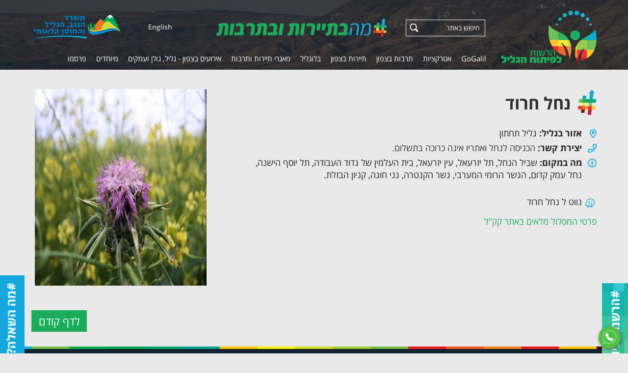

--- FILE ---
content_type: text/html; charset=windows-1255
request_url: https://go.galil.gov.il/html5/ProLookup.taf?_ID=17515&did=2026&G=10223&SM=10360
body_size: 52236
content:
 
  

 
 


<!DOCTYPE html>
<html lang="HE">
<head>
<meta http-equiv="Content-Type" content="text/html; charset=windows-1255">
<link  href="https://go.galil.gov.il/html5/Web/Adminstyle/reset.css" type="text/css" REL="stylesheet">
<link HREF="https://go.galil.gov.il/html5/Web/styles/HE/styles1/2026Realdesign/style.css" TYPE="text/css" REL="stylesheet"><link rel="canonical" href="https://go.galil.gov.il/html5/prolookup.taf?&amp;_id=17515&amp;did=2026&amp;g=10223&amp;sm=10360&amp;title=%f0%e7%ec%20%e7%f8%e5%e3">
	<link rel="shortcut icon" href="https://go.galil.gov.il/html5/web/2026/favicon.ico" type="image/x-icon" />
<link rel="apple-touch-icon" href="https://go.galil.gov.il/html5/Web/2026/favicon.png" type="image/png" />
<link rel="apple-touch-icon-precomposed" href="https://go.galil.gov.il/html5/Web/2026/favicon.png" type="image/png" />
	<meta name="robots" content="all, index, follow">
			<META NAME="keywords" CONTENT=" 35.449189,נחל חרוד,">
	<meta name="HandheldFriendly" content="true" />
<meta property="og:url"                content="https://go.galil.gov.il/html5/ProLookup.taf?&did=2026&_id=17515&g=10223&SM=10360" />
<meta property="og:type"               content="article" />
 
<meta property="og:title" content="נחל חרוד" />
<meta property="og:image" content="http://go.galil.gov.il/html5/web/2026/17515ImageFile.jpg" />
<meta name="image" content="http://go.galil.gov.il/html5/web/2026/17515ImageFile.jpg" />


 
<TITLE>נחל חרוד | תיירות ותרבות בגליל בגולן ובעמקים | גו גליל גולן עמקים GoGalil</TITLE>
<script type="text/javascript" src="https://go.galil.gov.il/html5/Web/Adminstyle/js/jquery.js"></script>
<script type="text/javascript" src="https://go.galil.gov.il/html5/Web/Adminstyle/js/jquery-migrate-1.2.1.min.js"></script>
<meta name="viewport" content="width=device-width, initial-scale=1">
<script type="text/javascript" src="https://go.galil.gov.il/html5/Web/Adminstyle/js/ResponsiveObjects/responsive.js"></script>
<script type="text/javascript" src="https://go.galil.gov.il/html5/Web/Adminstyle/js/ResponsiveObjects/jquery.fancybox.pack.js"></script>
<link  href="https://go.galil.gov.il/html5/Web/Adminstyle/js/ResponsiveObjects/_resource/fancybox/jquery.fancybox.css" type="text/css" REL="stylesheet">
<script type="text/javascript">
	jQuery.noConflict();
	jQuery(document).ready(function($){
	$(this).responsive({"generalChangeAt":801,"changeMenuAt":801,"changeTablesAt":801});
	lightboxInit();
	function lightboxInit()
		{
	var $ = jQuery;
	$('a[rel^="lightbox"]').fancybox();
	}
	});
	</script>
<!-- Global site tag (gtag.js) - Google Analytics -->
<script async src="https://www.googletagmanager.com/gtag/js?id=UA-137364115-5"></script>
<script>
  window.dataLayer = window.dataLayer || [];
  function gtag(){dataLayer.push(arguments);}
  gtag('js', new Date());

  gtag('config', 'UA-137364115-5');
</script>

<!-- Google Tag Manager -->
<script>(function(w,d,s,l,i){w[l]=w[l]||[];w[l].push({'gtm.start':
new Date().getTime(),event:'gtm.js'});var f=d.getElementsByTagName(s)[0],
j=d.createElement(s),dl=l!='dataLayer'?'&l='+l:'';j.async=true;j.src=
'https://www.googletagmanager.com/gtm.js?id='+i+dl;f.parentNode.insertBefore(j,f);
})(window,document,'script','dataLayer','GTM-W6PTMT3');</script>
<!-- End Google Tag Manager -->


<!-- Facebook Pixel Code -->
<script>
!function(f,b,e,v,n,t,s)
{if(f.fbq)return;n=f.fbq=function(){n.callMethod?
n.callMethod.apply(n,arguments):n.queue.push(arguments)};
if(!f._fbq)f._fbq=n;n.push=n;n.loaded=!0;n.version='2.0';
n.queue=[];t=b.createElement(e);t.async=!0;
t.src=v;s=b.getElementsByTagName(e)[0];
s.parentNode.insertBefore(t,s)}(window, document,'script',
'https://connect.facebook.net/en_US/fbevents.js');
fbq('init', '1003475313815055');
fbq('track', 'PageView');
</script>
<noscript><img height="1" width="1" style="display:none"
src="https://www.facebook.com/tr?id=1003475313815055&ev=PageView&noscript=1"
/></noscript>
<!-- End Facebook Pixel Code -->

<!-- Global site tag (gtag.js) - Google Ads: 10789763408 -->
<script async src="https://www.googletagmanager.com/gtag/js?id=AW-10789763408"></script>
<script>
window.dataLayer = window.dataLayer || [];
function gtag(){dataLayer.push(arguments);}
gtag('js', new Date());

gtag('config', 'AW-10789763408');
</script>


<script data-obct type = "text/javascript">
  /** DO NOT MODIFY THIS CODE**/
  !function(_window, _document) {
    var OB_ADV_ID = '00ab075431be30d9cc9a1453dde59ef844';
    if (_window.obApi) {
      var toArray = function(object) {
        return Object.prototype.toString.call(object) === '[object Array]' ? object : [object];
      };
      _window.obApi.marketerId = toArray(_window.obApi.marketerId).concat(toArray(OB_ADV_ID));
      return;
    }
    var api = _window.obApi = function() {
      api.dispatch ? api.dispatch.apply(api, arguments) : api.queue.push(arguments);
    };
    api.version = '1.1';
    api.loaded = true;
    api.marketerId = OB_ADV_ID;
    api.queue = [];
    var tag = _document.createElement('script');
    tag.async = true;
    tag.src = '//amplify.outbrain.com/cp/obtp.js';
    tag.type = 'text/javascript';
    var script = _document.getElementsByTagName('script')[0];
    script.parentNode.insertBefore(tag, script);
  }(window, document);

  obApi('track', 'PAGE_VIEW');
</script>

</head>
<body id="body10223" class="pf prolookup_taf Psub10360">

<div id="HeadResponsive">
	<div class="responsiveBlock Awesome_fonts">
			<link rel="stylesheet" href="/html5/Web/Adminstyle/bootstrap/fontawesome/fontawesome-pro-5.0.6/web-fonts-with-css/css/fontawesome-all.min.css">

		</div>
	<div class="responsiveBlock realdesign">
			
	<script type="text/javascript">
	$j=jQuery.noConflict();
	$j(document).ready(function() {    
		var nav = $j('#HResponsive');
				$j('#left-header').hide();
		$j(window).scroll(function () {
			if ($j(this).scrollTop() > 20) {
				nav.addClass("scroll-nav");
	$j('#header').hide();
	$j('#left-header').show();
			} else {
				nav.removeClass("scroll-nav");
	$j('#header').show();
	$j('#left-header').hide();
			}
		});
	});

	</script>

		</div>
	<div class="responsiveBlock realdesign">
			<script type="text/javascript">
jQuery.noConflict(); //To avoid conflicts with prototype framework
jQuery(document).ready(function($){
	$('.albumTable .productName').append(function(){
		$(this).append("<div class='rRow'></div><div class='bRow'></div><div class='lRow'></div><div class='tRow'></div><div class='more'><span>לפרטים נוספים</span></div>");
	});
});
</script>
		</div>
	<div class="responsiveBlock realdesign">
					</div>
	<div class="responsiveBlock Ajax_Panel_contact">
			 
<style>
	#CloseContactFormPopup{
		display: none;
		float: right;
		background-color: #57194A;
		color: #fff;
		cursor: pointer;
		border: none;
	}
</style>
<script type="text/javascript" src="/html5/Web/Adminstyle/js/ResponsiveObjects/jquery.slidePanel.min.js"></script>
<script type="text/javascript">
jQuery.noConflict();
	jQuery(document).ready(function($){

	// default settings
	// $('.panel').slidePanel();
	
	// custom settings
		$('#panel2').slidePanel({
		triggerName: '#trigger2',
		triggerTopPos: '20px',
		panelTopPos: '10px'
	});
});
</script>
<a href="#" id="trigger2" class="trigger right"><span>#מה השאלה?</span></a>
<div id="panel2" class="panel right">
	<script type="text/javascript"  src="/html5/Web/Adminstyle/js/ResponsiveObjects/checkFormAccessibility.js"></script>
<script type="text/javascript">
jQuery.noConflict();
jQuery(document).ready(function($)
{
		$("form.contactForm2").checkForm({
		'alertMessage'	:	'נא למלא שדות חובה'
	});
	$('#CloseContactFormPopup').click( function(){ $( 'body' ).mousedown(); });
});
</script>

<form method="post" name="contactForm2" action="security.taf?_function=insert2&did=2026&lang=HE" class="contactForm2">
	<div>
		<div class="row nameRow">
			<div class="fieldInput"><label for="name">שם מלא</label><input id="name" maxlength="100" name="name" type="text" class="filedText" rel="must" /></div>
		</div>
		<div class="row phoneRow">
			<div class="fieldInput"><label for="phone">טלפון</label><input id="phone" maxlength="100" name="phone" type="text" class="filedText" rel="must" /></div>
		</div>
		<div class="row cellRow">
			<div class="fieldInput"><label for="sol">נייד</label><input id="sol" maxlength="100" name="sol" type="text" class="filedText" /></div>
		</div>
		<div class="row emailRow">
			<div class="fieldInput"><label for="email">דוא"ל</label><input id="email" maxlength="100" name="email" type="text" class="filedText" rel="must" /></div>
		</div>
		<div class="row messageRow">
			<div class="fieldInput"><label for="des">הודעה</label><textarea id="des" name="des" class="filedText"></textarea></div>
		</div>
		<div class="row codeRow">
			<div class="fieldInput"><label for="mytextlast">קוד אבטחה</label><div class="SecureCode" id="SecureCode3"></div>
	
<script>
	jQuery.noConflict();
	jQuery( function( $ ){
		var $form = $( '#SecureCode3' ).closest('form');
		var url   = "/html5/SecureCode.taf?_create=timetogo3&lang=HE";
		
		$form.find(':input').on('focus',function(){
			if( !$form.data('hasSecurityCode') ){
				$form.data('hasSecurityCode', true );
				var $target = $form.find('.SecureCode');
				$.ajax({
					url     : url,
					cache   : false,
					success : function( html ){
						$target.append( html );
					}
				});
			}
		});
		
		$form.find( '.submitButton' ).click( function( e ){
			//e.preventDefault();
			var $btn = $( this );
			if( $form.data('hasSecurityCode') && $form.data('bubbleUp') == undefined ){
				$.ajax({
					url     : url,
					cache   : false,
					data    : {'mytextlast' : $form.find('[name="mytextlast"]').val()},
					success : function( result ){
						if( result == 'post' ){
							$form.data('bubbleUp', true );
							$btn.click();
						} else{
							var $phCode = $form.find('.SecureCode');
							$phCode.html( result );
							$phCode.find('.security-error-msg').show();
						}
					}
				});
				return false;
			}
		});
	});	
</script>


</div>
		</div>
		<div class="row disabledRow"><input id="disabled" value="0" checked="checked" type="checkbox" name="disabled" />
			<label for="disabled">מאשר/ת רישום למאגר לקוחות</label></div>
		<div class="row submitRow"><input class="submitButton" value="שליחה" type="submit" /></div>
	</div>
<input name="CAT" class="filedText" id="CAT" type="hidden" maxlength="100" value="Inbox" />
</form>
<button id="CloseContactFormPopup">X</button>
</div>

		</div>
	<div class="responsiveBlock realdesign NLbutton">
			<a href="https://go.galil.gov.il/html5/sbs.py?_id=10688&did=2026&G=10688" title="הרשמו לניוזלטר" target="_blank">
<span>#הרשמו לניוזלטר</span>
</a>
		</div>
	<div class="responsiveBlock realdesign">
					</div>
	<div class="responsiveBlock realdesign">
					</div>
	<div class="responsiveBlock realdesign float_mobile_icon">
			<a href="https://chat.whatsapp.com/AAe7faeC7pE3puYGJZa8oz" class="floaticon whatsappicon" title="תהיו חברים" target="_blank"><img src="/html5/WEB/2026/whatsapp_icon.png" alt="שלחו לנו הודעה" /></a>

		</div>
	<div class="responsiveBlock realdesign">
					</div>
</div>



<table id="maintable" class="maintable cat10223" role="presentation">
 <tr>
  <td class="tdmaintable"><header>
<div id="HResponsive">
		<div class="topRd">
	<div class="responsiveBlock realdesign">
			
		</div>
	<div class="responsiveBlock realdesign">
			<!-- Google Tag Manager (noscript) -->
<noscript><iframe src="https://www.googletagmanager.com/ns.html?id=GTM-W6PTMT3"
height="0" width="0" style="display:none;visibility:hidden"></iframe></noscript>
<!-- End Google Tag Manager (noscript) -->
		</div>
	<div class="responsiveBlock img siteLogo">
			<a href="/html5/?_id=9505&did=2026&G=2026" title="הרשות לפיתוח הגליל" target="_self"><img src="/html5/WEB/2026/762Imgfile.png" alt="הרשות לפיתוח הגליל" />
</a>
		</div>
	<div class="responsiveBlock img maBagalilLogo">
			<a href="/html5/?_id=9505&did=2026&G=2026" title="מה בתיירות ובתרבות" target="_self"><img src="/html5/WEB/2026/763Imgfile.png" alt="מה בתיירות ובתרבות" />
</a>
		</div>
	<div class="responsiveBlock Site_Search_Form">
			<form method="post" name="searchForm" action="/html5/Search.taf?_function=list&did=2026&lang=HE&_UserReference=C1007660254CEAF569769CF8&_startP=1" class="searchForm">
	<input name="ProductSearch" type="text" class="filedText" placeholder="חיפוש באתר" />
	<input  type="submit" value="&nbsp;" class="submitButton" />
</form>
		</div>
	<div class="responsiveBlock realdesign topSocial">
			<a href="https://www.instagram.com/galilee_development/" title="עקבו אחרינו באינסטגרם" target="_blank"><i class="fab fa-instagram"></i></a>
<a href="https://www.youtube.com/channel/UCMNsf1wZUj0n4eTQ5O0Ugdg" title="צפו בנו ביוטיוב" target="_blank"><i class="fab fa-youtube"></i></a>
<a href="https://www.facebook.com/MaBaGalil" title="הצטרפו אלינו בפייסבוק" target="_blank"><i class="fab fa-facebook-f"></i></a>
		</div>
	<div class="responsiveBlock realdesign topLangs">
			<a href="http://www.gogalilee.org/" title="English">English</a>
		</div>
	<div class="responsiveBlock img mppngLogo">
			<a href="https://negev-galil.gov.il/" title="המשרד לפיתוח הפריפריה הנגב והגליל" target="_blank"><img src="/html5/WEB/2026/767Imgfile.png" alt="המשרד לפיתוח הפריפריה הנגב והגליל" />
</a>
		</div>
		</div>
	<div class="responsiveBlock Rmenuul2 minimize Rmenuul1">
		<div class="menudiv color1">
									<ul title="תפריט">
 
 
				<li id="m9589"><a id="9589" class="menuButton" title="GoGalil" HREF="/html5/?_id=9589&amp;did=2026&amp;G=9589"> 
	 <span class="ulpad">GoGalil</span></a>
	</li>
		<li id="m10786"><a id="10786" class="menuButton" title="אטרקציות" HREF="/html5/?_id=10786&amp;did=2026&amp;G=10786"> 
	 <span class="ulpad">אטרקציות</span></a>
	</li>
		<li id="m9903"><a id="9903" class="menuButton" title="לוח פעילויות ואירועים מהצפון - גליל גולן עמקים" HREF="/html5/?_id=9903&amp;did=2026&amp;G=9903"> 
	 <span class="ulpad">לוח פעילויות ואירועים מהצפון - גליל גולן עמקים</span></a>
	</li>
		<li id="m9509"><a id="9509" class="menuButton" title="תרבות בצפון" HREF="/html5/?_id=9509&amp;did=2026&amp;G=9509"> 
	 <span class="ulpad">תרבות בצפון</span></a>
	</li>
		<li id="m10223"><a id="10223" class="menuButton" title="תיירות בצפון" HREF="/html5/?_id=10223&amp;did=2026&amp;G=10223"> 
	 <span class="ulpad">תיירות בצפון</span></a>
	</li>
		<li id="m9510"><a id="9510" class="menuButton" title="בלוגליל" HREF="/html5/?_id=9510&amp;did=2026&amp;G=9510"> 
	 <span class="ulpad">בלוגליל</span></a>
	</li>
		<li id="m9512"><a id="9512" class="menuButton" title="שותפים" HREF="/html5/?_id=9512&amp;did=2026&amp;G=9512"> 
	 <span class="ulpad">שותפים</span></a>
	</li>
		<li id="m9511"><a id="9511" class="menuButton" title="מאגרי תיירות ותרבות" HREF="/html5/?_id=9511&amp;did=2026&amp;G=9511"> 
	 <span class="ulpad">מאגרי תיירות ותרבות</span></a>
	</li>
		<li id="m9841"><a id="9841" class="menuButton" title="אטרקציות בגליל" HREF="/html5/?_id=9841&amp;did=2026&amp;G=9841"> 
	 <span class="ulpad">אטרקציות בגליל</span></a>
	</li>
		<li id="m9902"><a id="9902" class="menuButton" title="אירועים בצפון - גליל, גולן ועמקים" HREF="/html5/?_id=9902&amp;did=2026&amp;G=9902"> 
	 <span class="ulpad">אירועים בצפון - גליל, גולן ועמקים</span></a>
	</li>
		<li id="m9893"><a id="9893" class="menuButton" title="מיוחדים" HREF="/html5/?_id=9893&amp;did=2026&amp;G=9893"> 
	 <span class="ulpad">מיוחדים</span></a>
	</li>
		<li id="m9990"><a id="9990" class="menuButton" title="פרסמו" HREF="/html5/?_id=9990&amp;did=2026&amp;G=9990"> 
	 <span class="ulpad">פרסמו</span></a>
	</li>
 
</ul>
</div>
<script type="text/javascript" src="/html5/Web/Adminstyle/js/ResponsiveObjects/Rmenuul2.js"></script>
<style>
.Rmenuul .menudiv a.menuButton, .Rmenuul1 .menudiv a.menuButtonSelected,
.Rmenuu2 .menudiv a.menuButton, .Rmenuul2 .menudiv a.menuButtonSelected{display:block;}

</style>


<!-- END MenuUL-->
																							</div>
</div>



<div id="UHResponsive">
	<div class="responsiveBlock realdesign">
					</div>
	<div class="responsiveBlock CategoryBAN">
		 
 
 
 
	 
								</div>
	<div class="responsiveBlock realdesign breadCrumbs">
			<div class="breadCrumbsIn">
<span class="mikum">מיקומך באתר</span>
</div>
		</div>
</div>



</header>
<table class="mainTable3" role="presentation">
	<tr>
		<td class="TDmainTable3">
		<!-- start Page Table-->
			<table class="tableWidth" role="presentation">
				<tr>
				<td class="tdMenuSideWidth"><div id="MRResponsive">
	<div class="responsiveBlock Rmenuul1_sub_to_menu vertical no-hover">
		  
 
 

<h3 class="color1">
תיירות בצפון
</h3>
<aside id="sidebar">
<div class="menudiv sidemenu color1">
<ul title="תיירות בצפון">
  
 
 

	<li class="parent" id="m10329"><a id="10329" class="menuButton" title="תיירות כפרית" href="/html5/?_id=10329&amp;did=2026&amp;G=10223&amp;SM=10329"> 
	<span class="ulpad">תיירות כפרית</span></a>
		<div class="color3">
<ul>
<li id="m10301"><a id="10301" class="menuButton" title="עין קניה - מועצה מקומית" HREF="/html5/?_id=10301&amp;did=2026&amp;G=10223&amp;SM=10301"> 
<span class="ulpad">עין קניה - מועצה מקומית</span></a></li>
<li id="m10333"><a id="10333" class="menuButton" title="עמק יזרעאל - מועצה אזורית" HREF="/html5/?_id=10333&amp;did=2026&amp;G=10223&amp;SM=10333"> 
<span class="ulpad">עמק יזרעאל - מועצה אזורית</span></a></li>
<li id="m10686"><a id="10686" class="menuButton" title="אשכול בית הכרם" HREF="/html5/?_id=10686&amp;did=2026&amp;G=10223&amp;SM=10686"> 
<span class="ulpad">אשכול בית הכרם</span></a></li>
<li id="m10341"><a id="10341" class="menuButton" title="גליל עליון - מועצה אזורית" HREF="/html5/?_id=10341&amp;did=2026&amp;G=10223&amp;SM=10341"> 
<span class="ulpad">גליל עליון - מועצה אזורית</span></a></li>
<li id="m10658"><a id="10658" class="menuButton" title="כפר ורדים - מועצה מקומית" HREF="/html5/?_id=10658&amp;did=2026&amp;G=10223&amp;SM=10658"> 
<span class="ulpad">כפר ורדים - מועצה מקומית</span></a></li>
<li id="m10659"><a id="10659" class="menuButton" title="מבואות החרמון- מועצה אזורית" HREF="/html5/?_id=10659&amp;did=2026&amp;G=10223&amp;SM=10659"> 
<span class="ulpad">מבואות החרמון- מועצה אזורית</span></a></li>
<li id="m10342"><a id="10342" class="menuButton" title="גליל תחתון - מועצה אזורית" HREF="/html5/?_id=10342&amp;did=2026&amp;G=10223&amp;SM=10342"> 
<span class="ulpad">גליל תחתון - מועצה אזורית</span></a></li>
<li id="m10356"><a id="10356" class="menuButton" title="מג'דל שמס - מועצה מקומית" HREF="/html5/?_id=10356&amp;did=2026&amp;G=10223&amp;SM=10356"> 
<span class="ulpad">מג'דל שמס - מועצה מקומית</span></a></li>
<li id="m10392"><a id="10392" class="menuButton" title="מטה אשר - מועצה אזורית" HREF="/html5/?_id=10392&amp;did=2026&amp;G=10223&amp;SM=10392"> 
<span class="ulpad">מטה אשר - מועצה אזורית</span></a></li>
<li id="m10660"><a id="10660" class="menuButton" title="מסעדה - מועצה מקומית" HREF="/html5/?_id=10660&amp;did=2026&amp;G=10223&amp;SM=10660"> 
<span class="ulpad">מסעדה - מועצה מקומית</span></a></li>
<li id="m10661"><a id="10661" class="menuButton" title="משגב - מועצה אזורית" HREF="/html5/?_id=10661&amp;did=2026&amp;G=10223&amp;SM=10661"> 
<span class="ulpad">משגב - מועצה אזורית</span></a></li>
<li id="m10663"><a id="10663" class="menuButton" title="עמק הירדן - מועצה אזורית" HREF="/html5/?_id=10663&amp;did=2026&amp;G=10223&amp;SM=10663"> 
<span class="ulpad">עמק הירדן - מועצה אזורית</span></a></li>
<li id="m10346"><a id="10346" class="menuButton" title="מעלה יוסף - מועצה אזורית" HREF="/html5/?_id=10346&amp;did=2026&amp;G=10223&amp;SM=10346"> 
<span class="ulpad">מעלה יוסף - מועצה אזורית</span></a></li>
<li id="m10357"><a id="10357" class="menuButton" title="מרום הגליל - מועצה אזורית" HREF="/html5/?_id=10357&amp;did=2026&amp;G=10223&amp;SM=10357"> 
<span class="ulpad">מרום הגליל - מועצה אזורית</span></a></li>
<li id="m10390"><a id="10390" class="menuButton" title="מטולה - מועצה מקומית" HREF="/html5/?_id=10390&amp;did=2026&amp;G=10223&amp;SM=10390"> 
<span class="ulpad">מטולה - מועצה מקומית</span></a></li>
<li id="m10345"><a id="10345" class="menuButton" title="מגידו - מועצה אזורית" HREF="/html5/?_id=10345&amp;did=2026&amp;G=10223&amp;SM=10345"> 
<span class="ulpad">מגידו - מועצה אזורית</span></a></li>
<li id="m10350"><a id="10350" class="menuButton" title="יבניאל - מועצה מקומית" HREF="/html5/?_id=10350&amp;did=2026&amp;G=10223&amp;SM=10350"> 
<span class="ulpad">יבניאל - מועצה מקומית</span></a></li>
<li id="m10351"><a id="10351" class="menuButton" title="מגדל - מועצה מקומית" HREF="/html5/?_id=10351&amp;did=2026&amp;G=10223&amp;SM=10351"> 
<span class="ulpad">מגדל - מועצה מקומית</span></a></li>
<li id="m10664"><a id="10664" class="menuButton" title="אשכול גליל ועמקים" HREF="/html5/?_id=10664&amp;did=2026&amp;G=10223&amp;SM=10664"> 
<span class="ulpad">אשכול גליל ועמקים</span></a></li>
<li id="m10338"><a id="10338" class="menuButton" title="בוסתן אל מארג' - מועצה מקומית" HREF="/html5/?_id=10338&amp;did=2026&amp;G=10223&amp;SM=10338"> 
<span class="ulpad">בוסתן אל מארג' - מועצה מקומית</span></a></li>
<li id="m10340"><a id="10340" class="menuButton" title="גולן - מועצה אזורית" HREF="/html5/?_id=10340&amp;did=2026&amp;G=10223&amp;SM=10340"> 
<span class="ulpad">גולן - מועצה אזורית</span></a></li>
<li id="m10391"><a id="10391" class="menuButton" title="גוש חלב - מועצה מקומית" HREF="/html5/?_id=10391&amp;did=2026&amp;G=10223&amp;SM=10391"> 
<span class="ulpad">גוש חלב - מועצה מקומית</span></a></li>
<li id="m10360"><a id="10360" class="menuButton" title="עמק המעיינות - מועצה אזורית" HREF="/html5/?_id=10360&amp;did=2026&amp;G=10223&amp;SM=10360"> 
<span class="ulpad">עמק המעיינות - מועצה אזורית</span></a></li>
<li id="m10394"><a id="10394" class="menuButton" title="ראש פינה - מועצה מקומית" HREF="/html5/?_id=10394&amp;did=2026&amp;G=10223&amp;SM=10394"> 
<span class="ulpad">ראש פינה - מועצה מקומית</span></a></li>
<li id="m10348"><a id="10348" class="menuButton" title="קרית טבעון - מועצה מקומית" HREF="/html5/?_id=10348&amp;did=2026&amp;G=10223&amp;SM=10348"> 
<span class="ulpad">קרית טבעון - מועצה מקומית</span></a></li>
<li id="m10725"><a id="10725" class="menuButton" title="פסוטה- מועצה מקומית" HREF="/html5/?_id=10725&amp;did=2026&amp;G=10223&amp;SM=10725"> 
<span class="ulpad">פסוטה- מועצה מקומית</span></a></li>
<li id="m10731"><a id="10731" class="menuButton" title="אשכול כנרת עמקים" HREF="/html5/?_id=10731&amp;did=2026&amp;G=10223&amp;SM=10731"> 
<span class="ulpad">אשכול כנרת עמקים</span></a></li>
<li id="m10732"><a id="10732" class="menuButton" title="אגן נחל ציפורי" HREF="/html5/?_id=10732&amp;did=2026&amp;G=10223&amp;SM=10732"> 
<span class="ulpad">אגן נחל ציפורי</span></a></li>
</ul>
</div>


	</li>
  
 
 

	<li class="parent" id="m10231"><a id="10231" class="menuButton" title="תיירות עירונית" href="/html5/?_id=10231&amp;did=2026&amp;G=10223&amp;SM=10231"> 
	<span class="ulpad">תיירות עירונית</span></a>
		<div class="color3">
<ul>
<li id="m10347"><a id="10347" class="menuButton" title="נצרת" HREF="/html5/?_id=10347&amp;did=2026&amp;G=10223&amp;SM=10347"> 
<span class="ulpad">נצרת</span></a></li>
<li id="m10297"><a id="10297" class="menuButton" title="קרית שמונה" HREF="/html5/?_id=10297&amp;did=2026&amp;G=10223&amp;SM=10297"> 
<span class="ulpad">קרית שמונה</span></a></li>
<li id="m10344"><a id="10344" class="menuButton" title="צפת" HREF="/html5/?_id=10344&amp;did=2026&amp;G=10223&amp;SM=10344"> 
<span class="ulpad">צפת</span></a></li>
<li id="m10662"><a id="10662" class="menuButton" title="סחנין" HREF="/html5/?_id=10662&amp;did=2026&amp;G=10223&amp;SM=10662"> 
<span class="ulpad">סחנין</span></a></li>
<li id="m10299"><a id="10299" class="menuButton" title="עכו" HREF="/html5/?_id=10299&amp;did=2026&amp;G=10223&amp;SM=10299"> 
<span class="ulpad">עכו</span></a></li>
<li id="m10657"><a id="10657" class="menuButton" title="יקנעם" HREF="/html5/?_id=10657&amp;did=2026&amp;G=10223&amp;SM=10657"> 
<span class="ulpad">יקנעם</span></a></li>
<li id="m10389"><a id="10389" class="menuButton" title="כרמיאל" HREF="/html5/?_id=10389&amp;did=2026&amp;G=10223&amp;SM=10389"> 
<span class="ulpad">כרמיאל</span></a></li>
<li id="m10300"><a id="10300" class="menuButton" title="נוף הגליל" HREF="/html5/?_id=10300&amp;did=2026&amp;G=10223&amp;SM=10300"> 
<span class="ulpad">נוף הגליל</span></a></li>
<li id="m10343"><a id="10343" class="menuButton" title="טבריה" HREF="/html5/?_id=10343&amp;did=2026&amp;G=10223&amp;SM=10343"> 
<span class="ulpad">טבריה</span></a></li>
<li id="m10339"><a id="10339" class="menuButton" title="בית שאן" HREF="/html5/?_id=10339&amp;did=2026&amp;G=10223&amp;SM=10339"> 
<span class="ulpad">בית שאן</span></a></li>
<li id="m10296"><a id="10296" class="menuButton" title="עראבה" HREF="/html5/?_id=10296&amp;did=2026&amp;G=10223&amp;SM=10296"> 
<span class="ulpad">עראבה</span></a></li>
<li id="m10298"><a id="10298" class="menuButton" title="קצרין" HREF="/html5/?_id=10298&amp;did=2026&amp;G=10223&amp;SM=10298"> 
<span class="ulpad">קצרין</span></a></li>
<li id="m10331"><a id="10331" class="menuButton" title="נהריה" HREF="/html5/?_id=10331&amp;did=2026&amp;G=10223&amp;SM=10331"> 
<span class="ulpad">נהריה</span></a></li>
<li id="m10349"><a id="10349" class="menuButton" title="שפרעם" HREF="/html5/?_id=10349&amp;did=2026&amp;G=10223&amp;SM=10349"> 
<span class="ulpad">שפרעם</span></a></li>
<li id="m10359"><a id="10359" class="menuButton" title="מעלות תרשיחא" HREF="/html5/?_id=10359&amp;did=2026&amp;G=10223&amp;SM=10359"> 
<span class="ulpad">מעלות תרשיחא</span></a></li>
</ul>
</div>


	</li>
<!-- No Children -->

	<li id="m10228"><a id="10228" class="menuButton" title="כפר ביקרתם - החוויה הדרוזית והצ'רקסית" href="/html5/?_id=10228&amp;did=2026&amp;G=10223&amp;SM=10228"> 
	<span class="ulpad">כפר ביקרתם - החוויה הדרוזית והצ'רקסית</span></a></li>
<!-- No Children -->

	<li id="m10229"><a id="10229" class="menuButton" title="החוויה הבדואית בגליל" href="/html5/?_id=10229&amp;did=2026&amp;G=10223&amp;SM=10229"> 
	<span class="ulpad">החוויה הבדואית בגליל</span></a></li>
<!-- No Children -->

	<li id="m10230"><a id="10230" class="menuButton" title="תיירות יין" href="/html5/?_id=10230&amp;did=2026&amp;G=10223&amp;SM=10230"> 
	<span class="ulpad">תיירות יין</span></a></li>
  
 
 

	<li class="parent" id="m10225"><a id="10225" class="menuButton" title="אזור הגולן" href="/html5/?_id=10225&amp;did=2026&amp;G=10223&amp;SM=10225"> 
	<span class="ulpad">אזור הגולן</span></a>
		<div class="color3">
<ul>
<li id="m10451"><a id="10451" class="menuButton" title="מה עושים באזור הגולן?" HREF="/html5/?_id=10451&amp;did=2026&amp;G=10223&amp;SM=10451"> 
<span class="ulpad">מה עושים באזור הגולן?</span></a></li>
<li id="m10452"><a id="10452" class="menuButton" title="מה אוכלים באזור הגולן?" HREF="/html5/?_id=10452&amp;did=2026&amp;G=10223&amp;SM=10452"> 
<span class="ulpad">מה אוכלים באזור הגולן?</span></a></li>
<li id="m10453"><a id="10453" class="menuButton" title="איפה ישנים באזור הגולן?" HREF="/html5/?_id=10453&amp;did=2026&amp;G=10223&amp;SM=10453"> 
<span class="ulpad">איפה ישנים באזור הגולן?</span></a></li>
</ul>
</div>


	</li>
<!-- No Children -->

	<li id="m10224"><a id="10224" class="menuButton" title="אזור הגליל העליון" href="/html5/?_id=10224&amp;did=2026&amp;G=10223&amp;SM=10224"> 
	<span class="ulpad">אזור הגליל העליון</span></a></li>
<!-- No Children -->

	<li id="m10235"><a id="10235" class="menuButton" title="אזור העמקים" href="/html5/?_id=10235&amp;did=2026&amp;G=10223&amp;SM=10235"> 
	<span class="ulpad">אזור העמקים</span></a></li>
<!-- No Children -->

	<li id="m10227"><a id="10227" class="menuButton" title="אזור הגליל המערבי" href="/html5/?_id=10227&amp;did=2026&amp;G=10223&amp;SM=10227"> 
	<span class="ulpad">אזור הגליל המערבי</span></a></li>
<!-- No Children -->

	<li id="m10226"><a id="10226" class="menuButton" title="אזור הגליל התחתון" href="/html5/?_id=10226&amp;did=2026&amp;G=10223&amp;SM=10226"> 
	<span class="ulpad">אזור הגליל התחתון</span></a></li>
<!-- No Children -->

	<li id="m10437"><a id="10437" class="menuButton" title="תרגישו חופשי ליהנות בגליל" href="/html5/?_id=10437&amp;did=2026&amp;G=10223&amp;SM=10437"> 
	<span class="ulpad">תרגישו חופשי ליהנות בגליל</span></a></li>
</ul>
</div>
</aside>
<script type="text/javascript" src="/html5/Web/Adminstyle/js/ResponsiveObjects/Rmenuul1_sub_to_menu.js"></script>

								</div>
</div>


</td>
				<td class="tdDividerWidth"></td>

				
<style type="text/css">
.zoomy{
	position: absolute;
	top:0;
	left:0;
	display: none;
	background-repeat: no-repeat;
	-webkit-box-shadow: 0px 5px 10px #000;
	-moz-box-shadow: 0px 5px 10px #000;
	border: 1px solid #999;
	line-height: 100px;
	text-align: center;
	background-image: url(loading.gif);
	background-position: center;
	background-color: #fff;
	z-index: 1000;
	overflow: hidden;
}
.zoomy span{
	display: block;
	margin: 5px auto;
	background: -moz-linear-gradient(top, rgba(255,255,255,.61) 0%, rgba(255,255,255,0) 24%, rgba(255,255,255,0) 71%, rgba(255,255,255,.61) 100%); /* firefox */
	background: -webkit-gradient(linear, left top, left bottom, color-stop(0%,rgba(255,255,255,.61)), color-stop(24%,rgba(255,255,255,0)), color-stop(71%,rgba(255,255,255,0)), color-stop(100%,rgba(255,255,255,.61))); /* webkit */
}
.zoomBar{
	font-family: arial, helvetica;
	color: #fff;
	text-decoration: none;
	display: block;
	position: absolute;
	bottom: 0px;
	left: 0px;
	background: #000;
	border-width: 1px 1px 0 0;
	border-style: solid;
	border-color: #000000;
	padding: 5px 10px;
	-webkit-border-radius: 0 5px 0 0;
	-moz-border-radius: 0 5px 0 0;
	opacity: .8;
	filter:alpha(opacity=80);
}
.zoomBar span{
	font-weight: bolder;
	color: #ccc;
}
.zoomy img{
	margin-top: -10000px;
	margin-right: -1000px;
	opacity: 0;
	filter:alpha(opacity=0);
}
.zoomy a{
	color: #333;
	text-decoration: none;
}
.cursorHide{
	cursor: url(blank.gif), move;
}
.broke a{
	display: block;
	height: 100%;
	width: 100%;
}
#brokeZoomy{
	display: block;
	position: absolute;
	width: 30px;
	height: 30px;
	top: 0px;
	left: 0px;
	-webkit-border-radius: 0px;
	-moz-border-radius: 0px;
	background: #fff url(broke.gif) center no-repeat;
}
a, a img{
	outline: none;
	text-decoration: none;
	border: 0;
}
</style>
<script type="text/javascript" src="/html5/Web/Adminstyle/js/zoomy1.0.js"></script>

<td class="tdWidth prolookup">
<div id="loading"><img src="/html5/Web/Adminstyle/images/loading.gif" alt="loading" /></div>



<table class="tablePageFormat">
	<tr>
		<td class="tdPageFormatW"></td>
		<td></td>
		<td class="tdPageFormatW"></td>
	</tr>
	<tr>
	  <td></td>
 <td align="right" ID="productPage2" class="h3 ">





	


			<FORM METHOD=POST NAME="ProductForm" ACTION="/html5/ShopperLookup.taf?_function=input&BK=9&_target=ShopperBasket.taf&did=2026&G=10223&lang=HE&bas=in&_UserReference=C1007660254CEAF569769CF8">
	
<INPUT TYPE="HIDDEN" NAME="ProductID" VALUE="17515">
<INPUT TYPE="HIDDEN" NAME="_action" VALUE="add">
<INPUT TYPE="HIDDEN" NAME="OrderTypeID" VALUE="1">
<INPUT TYPE="HIDDEN" NAME="ID" VALUE="17515">



<!-- product top -->

<!-- product right -->
<div id="ProRResponsive">
	<div class="productBlock ProductName">
			<div class="productNameDiv"><h1>נחל חרוד</h1></div>
		</div>
	<div class="responsiveBlock realdesign ProductFilters">
			<div class="filters">
		
		<div class="productDetails filterDiv location">
		<span class="header">אזור בגליל:</span>
		<span class="description">גליל תחתון</span>
	</div>
		
	
		
		<div class="productDetails filterDiv contact">
		<span class="header">יצירת קשר:</span>
		<span class="description"><a href="tel:הכניסה לנחל ואתריו אינה כרוכה בתשלום.">הכניסה לנחל ואתריו אינה כרוכה בתשלום.</a></span>
	</div>
		
		
		<div class="productDetails filterDiv attractions">
		<span class="header">מה במקום:</span>
		<span class="description">שביל הנחל, תל יזרעאל, עין יזרעאל, בית העלמין של גדוד העבודה, תל יוסף הישנה, נחל עמק קדום, הגשר הרומי המערבי, גשר הקנטרה, גני חוגה, קניון הבזלת.</span>
	</div>
	</div>
		</div>
	<div class="responsiveBlock realdesign">
					</div>
	<div class="productBlock ProductLinkToSite">
					</div>
	<div class="responsiveBlock realdesign wazeLink">
			<a class="navigateTo" target="_blank"  href="https://www.waze.com/he/livemap?ll=32.528199 %2C 35.449189"> נווט ל<span class="sr-text"> </span> נחל חרוד</a>

		</div>
	<div class="productBlock productShortDes">
			<a href="https://www.kkl.org.il/forestsearch/Harod_Stream.aspx" target="_blank">פרטי המסלול מלאים באתר קק"ל&nbsp;</a>
		</div>
</div>



<!-- product center -->

<!-- product left -->
<div id="ProLResponsive">
	<div class="productBlock ProductImages">
					<div id="bigPicHolder">
						
		<img title="נחל חרוד"  class="bigPic" src="/html5/web/2026/17515ImageFile2.jpg"  border="0" alt="נחל חרוד"> 
			</div>
	
		</div>
</div>



</form>
<!-- product bottom -->
<div id="ProBResponsive">
	<div class="productBlock ProductDescription">
			<div class="productFullDescition"></div>
		</div>
	<div class="productBlock backButton">
			<input id="history" onclick="goback()" class="submitButton" type="button"  value="לדף קודם" >	
<script>
function goback() {
    history.go(-1);
}
</script>
		</div>
</div>




 
 </td>
 <!-- end of td#productPage2 -->
 <td></td>
</tr>
<tr>
 <td class="tdPageFormatW"></td>
 <td></td>
 <td></td>
</tr>
</table>
<!-- end of table.TablePageFormat -->


<!-- QUANTITY -->
<script type="text/javascript">
var productID = '17515';

jQuery.noConflict();
jQuery(document).ready(function($)
{
	startProLookup();
	initLoader();
	showHashProduct();
});


function startProLookup()
{
	var $ = jQuery;
	initQuantity();
	initScrolledProducts();
	initBigPic();
		
	i = 0;
	$('.accordion').each(function() {
		initAccordion($(this));
		if($(this).attr("rel") == "open") openAccordion($(this));
	});
	
	var page = $('#productPage2');
	initLinks(page);
	
//lightboxInit()
;
	if(typeof productLoad == 'function') productLoad();
}

function initQuantity()
{
	var $ = jQuery;
	$('.quantityDiv').each(function()
	{
		var up_button = '<div class="button qt up"><span>+</span></div>';
		var down_button = '<div class="button qt down"><span>-</span></div>';
		var span = $(this).find('span.quantity');
		var input = $(this).find('input[name="Quantity"]');
		var gap = $(this).find('input[name="gap"]').val();
		$(down_button).insertBefore(input);
		$(up_button).insertAfter(input);
		input.prop('gap', gap);
		$(this).find('.button').prop('gap', gap);
		$(this).find('.button').prop('input', input);
		
		
		
		$(this).find('.button').click(function()
		{
			var add = -1; //to multiply and get a negative shift
			if($(this).hasClass('up'))
			{
				add = 1; //to multiply and get a positive shift
			}
			var goto = parseFloat($(this).prop('input').val()) + add*$(this).prop('gap');
			if(goto >= $(this).prop('gap')) $(this).prop('input').val(goto);
		});
		input.blur(function()
		{
			var modulu = parseFloat($(this).val()%$(this).prop('gap'));
			
			if(modulu != 0)
			{
				$(this).val($(this).val() - modulu);
				modulu  = parseFloat($(this).val()%$(this).prop('gap'));

				if(modulu != 0) $(this).val($(this).prop('gap'));
			}
		});
	});
}

function initAccordion(obj)
{
	obj.open = 0;
	obj.find('.accordCont').attr('fullHeight', obj.find('.accordCont').height()); //gives full height property
	obj.find('.accordCont').css('overflow', 'hidden');
	obj.find('.accordCont').css('height', '0px');
	
	obj.find('.header').click(function(){
		toggleAccordion(obj);
		if(obj.hasClass('accordQR')) obj.find('iframe').attr("src", obj.find('iframe').attr("rel"));
	});
	closeAccordion(obj);
}
function toggleAccordion(obj)
{
	if(obj.open)
	{
		closeAccordion(obj);
		obj.open = 0;
	}
	else
	{
		openAccordion(obj);
		obj.open = 1;
	}
}
function openAccordion(obj)
{
	var fullHeight = obj.find('.accordCont').attr('fullHeight');
	obj.find('.accordCont').show().animate({ height:fullHeight + "px" }, 'fast');
	obj.find('.header').addClass("openHeader");
	obj.addClass("openAccordion");
}
function closeAccordion(obj)
{
	obj.find('.accordCont').hide().animate({ height:"0" }, 'fast');
	obj.find('.header').removeClass("openHeader");
	obj.removeClass("openAccordion");
}

function initBigPic()
{
	var $ = jQuery;
	var bigPic = $('#bigPicHolder');
	$('.thumbsHolderDiv .thumbDiv').each(function() {
		$(this).find('a').click(function()
		{
			if($(this).attr("rel") == "zoom")
			{
				bigPic.html("");
				bigPic.html('<a class="zoom" href="/html5/web/2026/'+productID+'ImageFile8.jpg"><div class="magnifyIconDiv"></div><img src="/html5/web/2026/'+productID+'ImageFile2.jpg" alt="" border="0" class="bigPic" /></a>');
				$('.zoom').zoomy({
					//zoomText: 'click to <span>Zoom</span>'
				});
			}
			else
			{
				bigPic.html("");
				var imgElem = '<img src="' + $(this).find('img').attr('src') + '" alt="" border="0" class="bigPic" />';
				bigPic.html(imgElem);
			}
		});
	});
}

function initScrolledProducts()
{
	var $ = jQuery;
	
	
	$('.scrollDiv').each(function() {
		if($(this).find('li').length > 0) //only if list of products isn't empty
		{
			var ul = this;
			ul.currentItem = 0;
			ul.scrollListElement = $(this).find('ul');
			ul.listItems = ul.scrollListElement.find('li').length;
			//ul.itemWidth = parseInt(ul.scrollListElement.find('li').css('width'));
			ul.itemWidth = parseInt(ul.scrollListElement.find('li').outerWidth(true, true));
			ul.fullWidth = ul.itemWidth * ul.listItems;
			ul.clipWidth = parseInt($(this).find('.clipDiv').css('width'));
			ul.margins = (ul.clipWidth - ul.itemWidth)/2; //margins to center thumb
			
			$(this).find('ul').css('width', ul.fullWidth); //makes ul full width
			
			scrollList(ul);
			
			$(this).find('.prevBtn').click(function() {
				if(ul.currentItem < ul.listItems - 1) ul.currentItem++;
				else ul.currentItem = 0;
				scrollList(ul);
			});
			$(this).find('.nextBtn').click(function()	{
				if(ul.currentItem > 0) ul.currentItem--;
				else ul.currentItem = ul.listItems - 1;
				scrollList(ul);
			});
		}
	});
}
function scrollList(obj)
{
	//no margin use, for a left:0 start
	
	var whereTo = obj.margins-(obj.currentItem * obj.itemWidth);
	var lowest = obj.clipWidth - obj.fullWidth;
	var highest = 0;
	if(whereTo < lowest) whereTo = lowest;
	else if(whereTo > highest) whereTo = highest;
	//alert("whereTo: " + whereTo + " lowest: " + lowest + " highest: "+ highest);
	/*var whereTo = m-(cur * w) + 'px';*/
	
	jQuery(obj.scrollListElement).stop();
	jQuery(obj.scrollListElement).animate({
		left:whereTo + 'px'
		}, 'fast');
}

function initLinks(page)
{
	var $ = jQuery;
	page.find('.relatedDiv a').each(function()
	{
		var href = $(this).attr('href');
		if(href && href.indexOf('ProLookup') != -1)
		{
			href = changeURL(href);
			$(this).prop('goto', href);
			var id = getId(href);
			$(this).attr('href', '#_id='+id);
			$(this).click(function()
			{
				changeProductPage($(this).prop('goto'));
			});
		}
	});
}
function changeURL(url)
{
	var index = url.indexOf('?');
	url = url.substr(index+1);
	url = 'ProLookup.taf?mode=ajax&'+url;
	return url;
}
function changeProductPage(url)
{
	var $ = jQuery;
	$.get(
		url,
		function(data){
			$('.tdWidth.prolookup #productPage2').html("");
			$('.tdWidth.prolookup #productPage2').html(data);
			productID = getId(url);
			startProLookup();
			initShareBox();
		},
		"html"
	);
}
function showHashProduct()
{
	var hash = window.location.hash;
	var index = hash.indexOf('#');
	
	if(index >= 0)
	{
		hash = hash.substr(index + 1);
		var proid = getId(hash); //when blank - takes from after '#'
		if(proid)
		{
			var url = 'ProLookup.taf?mode=ajax&did=2026&_id='+proid;
			changeProductPage(url);
		}
	}
}
function getId(hash)
{
	hash = hash.toLowerCase();
	var id_index = hash.indexOf('_id=');
	if(id_index >= 0)
	{
		var id = hash.substr(id_index + 4); //takes id num till the end
		if(id.indexOf('&') > 0)	id = id.substr(0, id.indexOf('&'));
		else id = parseInt(id);
		return id;
	}
	else return false;		
}

function initShareBox()
{
	var $ = jQuery;
	if($('.addthis_toolbox').length > 0)
	{
		addthis.toolbox($(".addthis_toolbox").get(0));
		addthis.counter($(".addthis_toolbox .addthis_counter").get(0));
	}
}

function initLoader()
{
	var $ = jQuery;
	var divCssMap = {
		'width'	:	$('.tdWidth.prolookup').outerWidth() + 'px',
		'height'	:	$('.tdWidth.prolookup').outerHeight() + 'px',
		'position'	:	'absolute',
		'left'	:	$('.tdWidth.prolookup').offset().left + 'px',
		'top'		:	$('.tdWidth.prolookup').offset().top + 'px',
		'opacity':	0.5,
		'background-color'	:	'#ffffff'

	};
	$("#loading").css(divCssMap);
	
	var imgCssMap = {
		'position'	:	'absolute',
		'top'		:	($("#loading").outerHeight()/2 - $("#loading img").outerHeight()/2)+'px',
		'left'	:	($("#loading").outerWidth()/2 - $("#loading img").outerWidth()/2)+'px',
		'opacity':	1
	}
	$("#loading img").css(imgCssMap);
	$("#loading").fadeOut(0);
	$("#loading").ajaxStart(function(){
		$(this).css('height', $('.tdWidth.prolookup').outerHeight() + 'px');
		$(this).fadeIn(0);
	});
	$("#loading").ajaxSuccess(function(){
		$(this).fadeOut(0);
	});
}

function goback() {
    history.go(-1);
}
</script>
 


 
					</td>
				</tr>
			</table>
		</td>
	</tr>
</table>

<footer>
<div id="FResponsive">
	<div class="responsiveBlock realdesign">
					</div>
	<div class="responsiveBlock realdesign wrapBottomIcons">
					</div>
	<div class="responsiveBlock realdesign Rmenuul1 FooterMenu">
			<div class="menudiv color1">
									<ul title="תפריט">
 
 
				<li id="m9589"><a id="9589" class="menuButton" title="GoGalil" HREF="/html5/?_id=9589&amp;did=2026&amp;G=9589"> 
	 <span class="ulpad">GoGalil</span></a>
	</li>
		<li id="m10786"><a id="10786" class="menuButton" title="אטרקציות" HREF="/html5/?_id=10786&amp;did=2026&amp;G=10786"> 
	 <span class="ulpad">אטרקציות</span></a>
	</li>
		<li id="m9903"><a id="9903" class="menuButton" title="לוח פעילויות ואירועים מהצפון - גליל גולן עמקים" HREF="/html5/?_id=9903&amp;did=2026&amp;G=9903"> 
	 <span class="ulpad">לוח פעילויות ואירועים מהצפון - גליל גולן עמקים</span></a>
	</li>
		<li id="m9509"><a id="9509" class="menuButton" title="תרבות בצפון" HREF="/html5/?_id=9509&amp;did=2026&amp;G=9509"> 
	 <span class="ulpad">תרבות בצפון</span></a>
	</li>
		<li id="m10223"><a id="10223" class="menuButton" title="תיירות בצפון" HREF="/html5/?_id=10223&amp;did=2026&amp;G=10223"> 
	 <span class="ulpad">תיירות בצפון</span></a>
	</li>
		<li id="m9510"><a id="9510" class="menuButton" title="בלוגליל" HREF="/html5/?_id=9510&amp;did=2026&amp;G=9510"> 
	 <span class="ulpad">בלוגליל</span></a>
	</li>
		<li id="m9512"><a id="9512" class="menuButton" title="שותפים" HREF="/html5/?_id=9512&amp;did=2026&amp;G=9512"> 
	 <span class="ulpad">שותפים</span></a>
	</li>
		<li id="m9511"><a id="9511" class="menuButton" title="מאגרי תיירות ותרבות" HREF="/html5/?_id=9511&amp;did=2026&amp;G=9511"> 
	 <span class="ulpad">מאגרי תיירות ותרבות</span></a>
	</li>
		<li id="m9841"><a id="9841" class="menuButton" title="אטרקציות בגליל" HREF="/html5/?_id=9841&amp;did=2026&amp;G=9841"> 
	 <span class="ulpad">אטרקציות בגליל</span></a>
	</li>
		<li id="m9902"><a id="9902" class="menuButton" title="אירועים בצפון - גליל, גולן ועמקים" HREF="/html5/?_id=9902&amp;did=2026&amp;G=9902"> 
	 <span class="ulpad">אירועים בצפון - גליל, גולן ועמקים</span></a>
	</li>
		<li id="m9893"><a id="9893" class="menuButton" title="מיוחדים" HREF="/html5/?_id=9893&amp;did=2026&amp;G=9893"> 
	 <span class="ulpad">מיוחדים</span></a>
	</li>
		<li id="m9990"><a id="9990" class="menuButton" title="פרסמו" HREF="/html5/?_id=9990&amp;did=2026&amp;G=9990"> 
	 <span class="ulpad">פרסמו</span></a>
	</li>
 
</ul>
</div>
<script type="text/javascript" src="/html5/Web/Adminstyle/js/ResponsiveObjects/Rmenuul2.js"></script>
<style>
.Rmenuul .menudiv a.menuButton, .Rmenuul1 .menudiv a.menuButtonSelected,
.Rmenuu2 .menudiv a.menuButton, .Rmenuul2 .menudiv a.menuButtonSelected{display:block;}

</style>


<!-- END MenuUL-->
		</div>
	<div class="responsiveBlock realdesign footerRdTop">
			<div class="in">
	<div class="footerDiv footerDet">
		<h3>הרשות לפיתוח הגליל</h3>
		<ul>
			<li class="businessInfoDet businessInfoPhone"><span class="title">טלפון</span><a href="tel:*8732">8732*</a></li>
			<li class="businessInfoDet businessInfoFax"><span class="title">פקס</span>04-9552440</li>
			<li class="businessInfoDet businessInfoAddress"><span class="title">כתובת</span>קניון עזריאלי עכו, החרושת 2, קומה 4</li>
		</ul>
	</div>
	
	<div class="footerDiv footerDet2">
		<div class="hour"><span class="title">שעות פעילות:</span>ימי א' - ה': 16:30 - 08:30</div>
		<div class="nums"><span class="bold"><a href="tel:*8732">8732*</a></span> (רב קוי)</div>
	</div>
	
	<div class="footerDiv footerDet3">
	
	</div>
	
	<div class="footerDiv footerLogos">
		<div class="row row1">
			<a href="https://www.galil.gov.il/" title="מה בגליל" target="_blank"><img alt="מה בגליל" src="/html5/web/2026/footerLogo1.png" /></a>
			<a href="https://zait.galil.gov.il/" title="ימי ענף הזית" target="_blank"><img alt="פסטיבל ימי ענף הזית" src="/html5/web/2026/footerLogo2.png" /></a>
			<a href="https://go.galil.gov.il/html5/?_id=9902&did=2026&G=9902" title="אירועים בגליל" target="_blank"><img alt="מה הלוז - אירועים בגליל" src="/html5/web/2026/footerLogo3.png" /></a>
		</div>
		<div class="row row2">
			<a href="http://kfar.galilgov.co.il/html5/?_id=9513&did=2027&G=2027" title="כפר ביקרתם" target="_blank"><img alt="כפר ביקרתם" src="/html5/web/2026/footerLogo4.png" /></a>
			<a href="https://wineen.galil.gov.il/" title="בשביל היין" target="_blank"><img alt="פסטיבל בשביל היין ה10" src="/html5/web/2026/footerLogo5.png" /></a>
			<a href="http://bedouim.galilgov.co.il/" title="החוויה הבדואית בגליל" target="_blank"><img alt="החוויה הבדואית בגליל" src="/html5/web/2026/footerLogo6.png" /></a>
		</div>
	</div>
	<!--
	<div class="footerDiv instaBox">
		<a href="https://www.instagram.com/galilee_development/" target="_blank" class="title"><i class="fab fa-instagram"></i> #galilee_development</a>
		
<a href="https://instawidget.net/v/user/galilee_development" id="link-10d78035321e78c4a4c1df3fafb088c689dd32851b12ac06857808df446ccb17">@galilee_development</a>
<script src="https://instawidget.net/js/instawidget.js?u=10d78035321e78c4a4c1df3fafb088c689dd32851b12ac06857808df446ccb17&width=200px"></script>
	</div>-->
	
	<div class="footerDiv footerIcon">
		<div class="footerIconsLinks">
			<a href="/html5/?_id=9505&did=2026&G=2026" title="ראשי" class="tran"><img alt="ראשי" src="/html5/web/2026/footerIcon1.png" /></a>
			<a href="/html5/?_id=9564&did=2026&G=" title="יצירת קשר" class="tran"><img alt="יצירת קשר" src="/html5/web/2026/footerIcon3.png" /></a>
			
			<a href="/html5/?_id=10179&did=2026&G=" title="מפת אתר" class="tran"><img alt="מפת אתר" src="/html5/web/2026/footerIcon55.png" /></a>
			
			<a href="https://www.instagram.com/galilee_development/" title="ערבו אחרינו באינסטגרם" target="_blank" class="tran"><img alt="אינסטגרם" src="/html5/web/2026/footerIcon4.png" /></a>
			<a href="https://www.youtube.com/channel/UCMNsf1wZUj0n4eTQ5O0Ugdg" title="צפו בנו ביוטיוב" target="_blank" class="tran"><img alt="יוטיוב" src="/html5/web/2026/footerIcon5.png" /></a>
			<a href="https://www.facebook.com/MaBaGalil" title="הצטרפו אלינו בפייסבוק" target="_blank" class="tran"><img alt="פייסבוק" src="/html5/web/2026/footerIcon6.png" /></a>
		</div>
		<div class="logos">
			<a href="https://www.galil.gov.il/" title="הרשות לפיתוח הגליל" target="_blank"><img alt="הרשות לפיתוח הגליל" src="/html5/web/2026/siteFooterLogo.png" /></a>
			<a href="https://negev-galil.gov.il/" title="המשרד לפיתוח הפריפריה הנגב והגליל" target="_blank"><img alt="" src="/html5/web/2026/hamisradLepituahLogo.png" /></a>
		</div>
	</div>
	
</div>
		</div>
	<div class="responsiveBlock realdesign footerRdBottom">
			<div class="in">
	<div class="Site_Footer_rights"><span class="site-name">הרשות לפיתוח הגליל</span><span class="domain">go.galil.gov.il</span><span class="copyright-sign">©</span><span class="rights-reserved">כל הזכויות שמורות</span></div>
	<a href="/html5/?_id=9597&did=2026&G=" class="takanon">תקנון שימוש באתר</a>
<span class="accessibilityLink"><a href="/html5/?_id=10164&did=2026&G=9507">הסדרי נגישות</a></span>
	<div class="Admin_Footer">	&nbsp;
	<a class="h3" title="בניית אתרים" target="_blank" href="http://www.interdeal.co.il">בניית אתרים</a> 
	&nbsp;
	<a class="h3 interLogo" title="אינטרדיל" target="_blank" href="http://www.interdeal.co.il"><img alt="אינטרדיל" src="/html5/web/2026/interLogo.png" /></a></div>
</div>
		</div>
	<div class="responsiveBlock realdesign">
			<script>

jQuery( document ).ready(function() {
document.querySelectorAll('audio[id^="player"]').forEach(function(elm){
    elm.onplay = function(){
        console.log('play')
        window.ga.getAll()[0].send('event','podcast','play')
    }
})
})
</script>
		</div>
	<div class="responsiveBlock realdesign">
			<!--start code if LEN User -->         
<!-- Accessibility - go.galil.gov.il-->

<script data-cfasync="false"> 
	window.interdeal = {
		sitekey   : "5f00ec73f564363a0a0e87c6af7de819",
		Position  : "Right",
		Menulang  : "HE",
		domains	 : {
		  js  : "https://js.nagich.co.il/",
		  acc : "https://access.nagich.co.il/"
		},

		btnStyle  : {
			color : {
			    main   : "#122231",
			    second : "#fff"
			},
			vPosition : ["20%","undefined"], //Y-axis position of the widget, left side is reffering to the desktop version, the right side is for mobile.
			scale	  : ["0.7","0.5"] //Size of the widget, the left side is referring to the desktop version, the right side is for mobile.
			
		}	}
</script>
<script>
	(function(doc, head, body){
		var coreCall             = doc.createElement('script');
		coreCall.src             = 'https://js.nagich.co.il/core/4.3.2/accessibility.js';
		coreCall.defer           = true;
		coreCall.integrity       = 'sha512-73oZhkzO+7F1r8AXT5BtChHyVvx8GMuB3Pokx6jdnP5Lw7xyBUO4L5KKi7BwqovhoqOWjNmkah1iCiMniyt6Kw==';
		coreCall.crossOrigin     = 'anonymous';
		coreCall.setAttribute('data-cfasync', true );
		body? body.appendChild(coreCall) : head.appendChild(coreCall);
	})(document, document.head, document.body);
</script>


		</div>
</div>



<div id="interdealfooter" class="interdealfooter">
 
&nbsp;
<a class="h3" title="&#1489;&#1504;&#1497;&#1497;&#1514; &#1488;&#1514;&#1512;&#1497;&#1501; &#1500;&#1506;&#1505;&#1511;&#1497;&#1501;" target="_blank" href="http://www.interdeal.co.il">
<strong>&#1489;&#1504;&#1497;&#1497;&#1514; &#1488;&#1514;&#1512;&#1497;&#1501; &#1500;&#1506;&#1505;&#1511;&#1497;&#1501;</strong></a> 
&nbsp;
<a class="h3" title="&#1489;&#1504;&#1497;&#1497;&#1514; &#1488;&#1514;&#1512;&#1497;&#1501;" target="_blank" href="http://www.interdeal.co.il">
<strong>&#1488;&#1497;&#1504;&#1496;&#1512;&#1491;&#1497;&#1500;</strong></a>
</div>
<!--*********************************************************************************
*   Copyright (C)1999  InterDeal Development.                                       *
*   All Rights Reserved.                                                            *
*   www.interdeal.co.il.                                                            *
*   <sales@interdeal.co.il>                                                         *
*********************************************************************************/-->
</footer></body>
</html>




